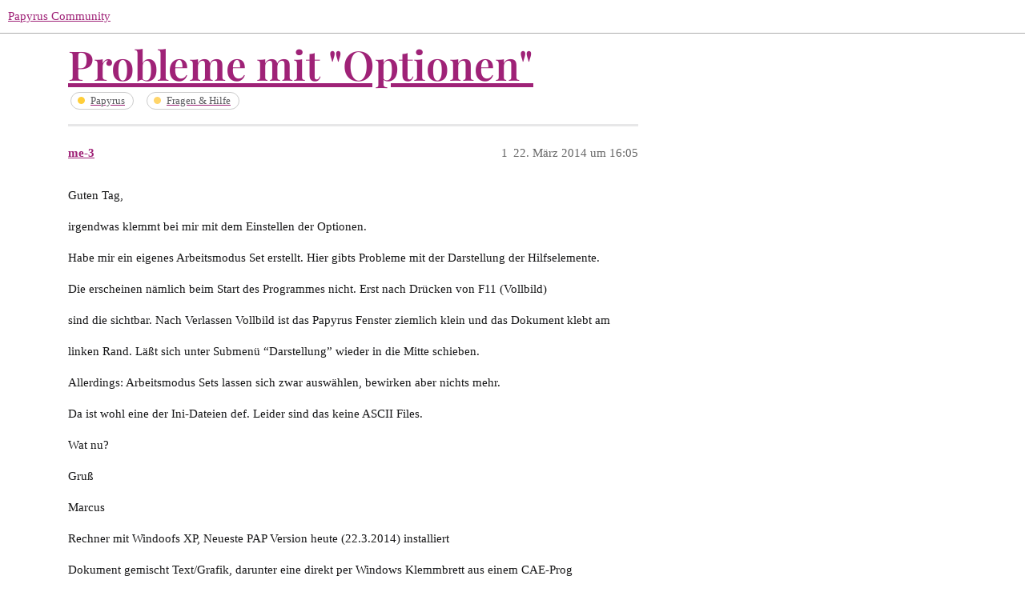

--- FILE ---
content_type: text/html; charset=utf-8
request_url: https://community.papyrus.de/t/probleme-mit-optionen/7763
body_size: 4379
content:
<!DOCTYPE html>
<html lang="de">
  <head>
    <meta charset="utf-8">
    <title>Probleme mit &quot;Optionen&quot; - Fragen &amp; Hilfe - Papyrus Community</title>
    <meta name="description" content="Guten Tag, 
irgendwas klemmt bei mir mit dem Einstellen der Optionen. 
Habe mir ein eigenes Arbeitsmodus Set erstellt. Hier gibts Probleme mit der Darstellung der Hilfselemente. 
Die erscheinen nämlich beim Start des Pro&amp;hellip;">
    <meta name="generator" content="Discourse 3.1.5 - https://github.com/discourse/discourse version c7c1cac8146c9365d996a1dc182830c0a760a435">
<link rel="icon" type="image/png" href="https://community.papyrus.de/uploads/db5979/optimized/2X/3/31b0f1686190ccf8d42f4f59c6a718a9a9082582_2_32x32.png">
<link rel="apple-touch-icon" type="image/png" href="https://community.papyrus.de/uploads/db5979/optimized/2X/3/31b0f1686190ccf8d42f4f59c6a718a9a9082582_2_180x180.png">
<meta name="theme-color" media="(prefers-color-scheme: light)" content="#ffffff">
<meta name="theme-color" media="(prefers-color-scheme: dark)" content="#ffffff">

<meta name="viewport" content="width=device-width, initial-scale=1.0, minimum-scale=1.0, user-scalable=yes, viewport-fit=cover">
<link rel="canonical" href="https://community.papyrus.de/t/probleme-mit-optionen/7763" />

<link rel="search" type="application/opensearchdescription+xml" href="https://community.papyrus.de/opensearch.xml" title="Papyrus Community Search">

    <link href="/stylesheets/color_definitions_papyrus-12_11_2_7e670d8fee3e1f5a92d5e0441a3a78f3b65e1c01.css?__ws=community.papyrus.de" media="all" rel="stylesheet" class="light-scheme"/><link href="/stylesheets/color_definitions_papyrus-12_11_2_7e670d8fee3e1f5a92d5e0441a3a78f3b65e1c01.css?__ws=community.papyrus.de" media="(prefers-color-scheme: dark)" rel="stylesheet" class="dark-scheme"/>

  <link href="/stylesheets/desktop_e0671517d262dcd496f962511776c41573494e27.css?__ws=community.papyrus.de" media="all" rel="stylesheet" data-target="desktop"  />



  <link href="/stylesheets/discourse-adplugin_e0671517d262dcd496f962511776c41573494e27.css?__ws=community.papyrus.de" media="all" rel="stylesheet" data-target="discourse-adplugin"  />
  <link href="/stylesheets/discourse-akismet_e0671517d262dcd496f962511776c41573494e27.css?__ws=community.papyrus.de" media="all" rel="stylesheet" data-target="discourse-akismet"  />
  <link href="/stylesheets/discourse-data-explorer_e0671517d262dcd496f962511776c41573494e27.css?__ws=community.papyrus.de" media="all" rel="stylesheet" data-target="discourse-data-explorer"  />
  <link href="/stylesheets/discourse-details_e0671517d262dcd496f962511776c41573494e27.css?__ws=community.papyrus.de" media="all" rel="stylesheet" data-target="discourse-details"  />
  <link href="/stylesheets/discourse-footnote_e0671517d262dcd496f962511776c41573494e27.css?__ws=community.papyrus.de" media="all" rel="stylesheet" data-target="discourse-footnote"  />
  <link href="/stylesheets/discourse-lazy-videos_e0671517d262dcd496f962511776c41573494e27.css?__ws=community.papyrus.de" media="all" rel="stylesheet" data-target="discourse-lazy-videos"  />
  <link href="/stylesheets/discourse-local-dates_e0671517d262dcd496f962511776c41573494e27.css?__ws=community.papyrus.de" media="all" rel="stylesheet" data-target="discourse-local-dates"  />
  <link href="/stylesheets/discourse-narrative-bot_e0671517d262dcd496f962511776c41573494e27.css?__ws=community.papyrus.de" media="all" rel="stylesheet" data-target="discourse-narrative-bot"  />
  <link href="/stylesheets/discourse-post-voting_e0671517d262dcd496f962511776c41573494e27.css?__ws=community.papyrus.de" media="all" rel="stylesheet" data-target="discourse-post-voting"  />
  <link href="/stylesheets/discourse-presence_e0671517d262dcd496f962511776c41573494e27.css?__ws=community.papyrus.de" media="all" rel="stylesheet" data-target="discourse-presence"  />
  <link href="/stylesheets/discourse-solved_e0671517d262dcd496f962511776c41573494e27.css?__ws=community.papyrus.de" media="all" rel="stylesheet" data-target="discourse-solved"  />
  <link href="/stylesheets/discourse-spoiler-alert_e0671517d262dcd496f962511776c41573494e27.css?__ws=community.papyrus.de" media="all" rel="stylesheet" data-target="discourse-spoiler-alert"  />
  <link href="/stylesheets/poll_e0671517d262dcd496f962511776c41573494e27.css?__ws=community.papyrus.de" media="all" rel="stylesheet" data-target="poll"  />
  <link href="/stylesheets/z-communiteq-features_e0671517d262dcd496f962511776c41573494e27.css?__ws=community.papyrus.de" media="all" rel="stylesheet" data-target="z-communiteq-features"  />
  <link href="/stylesheets/poll_desktop_e0671517d262dcd496f962511776c41573494e27.css?__ws=community.papyrus.de" media="all" rel="stylesheet" data-target="poll_desktop"  />

  <link href="/stylesheets/desktop_theme_6_ef5e021d4f91f05836542439c4ba22438f4fd9d2.css?__ws=community.papyrus.de" media="all" rel="stylesheet" data-target="desktop_theme" data-theme-id="6" data-theme-name="category headers theme component"/>
<link href="/stylesheets/desktop_theme_15_c91cbaf995cf98b704378b54f796ce6e26ba6ec2.css?__ws=community.papyrus.de" media="all" rel="stylesheet" data-target="desktop_theme" data-theme-id="15" data-theme-name="discourse-reply-template-component"/>
<link href="/stylesheets/desktop_theme_8_12e959b551245963379baa63ede1732cf1a5b974.css?__ws=community.papyrus.de" media="all" rel="stylesheet" data-target="desktop_theme" data-theme-id="8" data-theme-name="easy footer"/>
<link href="/stylesheets/desktop_theme_18_3bf0f2ac8d20af8aa2246aca0af70a0945e21c12.css?__ws=community.papyrus.de" media="all" rel="stylesheet" data-target="desktop_theme" data-theme-id="18" data-theme-name="versatile banner"/>
<link href="/stylesheets/desktop_theme_2_0e3b7cedcb3945a8f4adaa518679c64c57b291ee.css?__ws=community.papyrus.de" media="all" rel="stylesheet" data-target="desktop_theme" data-theme-id="2" data-theme-name="zeronoise"/>
<link href="/stylesheets/desktop_theme_9_5427b1dde6996fc6b88f5261c6f28ac6abd3a033.css?__ws=community.papyrus.de" media="all" rel="stylesheet" data-target="desktop_theme" data-theme-id="9" data-theme-name="easy footer changes"/>
<link href="/stylesheets/desktop_theme_7_e6c8a1e9361f9f17b183183ef5d4735d9cc487a8.css?__ws=community.papyrus.de" media="all" rel="stylesheet" data-target="desktop_theme" data-theme-id="7" data-theme-name="papyrus"/>
<link href="/stylesheets/desktop_theme_16_17927768029fb3eda680f9e1087848c0f98a4a57.css?__ws=community.papyrus.de" media="all" rel="stylesheet" data-target="desktop_theme" data-theme-id="16" data-theme-name="upvotes-changes"/>
<link href="/stylesheets/desktop_theme_17_6f7d2e12e7bd126cda498b7ad422ea4e08f7ba36.css?__ws=community.papyrus.de" media="all" rel="stylesheet" data-target="desktop_theme" data-theme-id="17" data-theme-name="versatile banner fixes"/>
<link href="/stylesheets/desktop_theme_3_d6bc5e144a62aa5ecc818867a1247a4f6f14d9b0.css?__ws=community.papyrus.de" media="all" rel="stylesheet" data-target="desktop_theme" data-theme-id="3" data-theme-name="zeronoise fixes"/>

    
    
        <link rel="alternate nofollow" type="application/rss+xml" title="RSS-Feed von „Probleme mit &quot;Optionen&quot;“" href="https://community.papyrus.de/t/probleme-mit-optionen/7763.rss" />
    <meta property="og:site_name" content="Papyrus Community" />
<meta property="og:type" content="website" />
<meta name="twitter:card" content="summary" />
<meta name="twitter:image" content="https://community.papyrus.de/uploads/db5979/original/2X/3/31b0f1686190ccf8d42f4f59c6a718a9a9082582.png" />
<meta property="og:image" content="https://community.papyrus.de/uploads/db5979/original/2X/3/31b0f1686190ccf8d42f4f59c6a718a9a9082582.png" />
<meta property="og:url" content="https://community.papyrus.de/t/probleme-mit-optionen/7763" />
<meta name="twitter:url" content="https://community.papyrus.de/t/probleme-mit-optionen/7763" />
<meta property="og:title" content="Probleme mit &quot;Optionen&quot;" />
<meta name="twitter:title" content="Probleme mit &quot;Optionen&quot;" />
<meta property="og:description" content="Guten Tag,  irgendwas klemmt bei mir mit dem Einstellen der Optionen.  Habe mir ein eigenes Arbeitsmodus Set erstellt. Hier gibts Probleme mit der Darstellung der Hilfselemente.  Die erscheinen nämlich beim Start des Programmes nicht. Erst nach Drücken von F11 (Vollbild)  sind die sichtbar. Nach Verlassen Vollbild ist das Papyrus Fenster ziemlich klein und das Dokument klebt am  linken Rand. Läßt sich unter Submenü “Darstellung” wieder in die Mitte schieben.  Allerdings: Arbeitsmodus Sets lassen..." />
<meta name="twitter:description" content="Guten Tag,  irgendwas klemmt bei mir mit dem Einstellen der Optionen.  Habe mir ein eigenes Arbeitsmodus Set erstellt. Hier gibts Probleme mit der Darstellung der Hilfselemente.  Die erscheinen nämlich beim Start des Programmes nicht. Erst nach Drücken von F11 (Vollbild)  sind die sichtbar. Nach Verlassen Vollbild ist das Papyrus Fenster ziemlich klein und das Dokument klebt am  linken Rand. Läßt sich unter Submenü “Darstellung” wieder in die Mitte schieben.  Allerdings: Arbeitsmodus Sets lassen..." />
<meta property="og:article:section" content="Papyrus" />
<meta property="og:article:section:color" content="FFCE3A" />
<meta property="og:article:section" content="Fragen &amp; Hilfe" />
<meta property="og:article:section:color" content="FFD56A" />
<meta property="article:published_time" content="2014-03-22T16:05:03+00:00" />
<meta property="og:ignore_canonical" content="true" />


    
  </head>
  <body class="crawler ">
    

<link rel="preload" href="/theme-javascripts/f36f4799eae6c8701b9673419dddcbdeab3da32d.js?__ws=community.papyrus.de" as="script">
<script defer="" src="/theme-javascripts/f36f4799eae6c8701b9673419dddcbdeab3da32d.js?__ws=community.papyrus.de" data-theme-id="6"></script>

<link rel="preload" href="/theme-javascripts/da620f2953b529f41b47b2abc8157186f06da695.js?__ws=community.papyrus.de" as="script">
<script defer="" src="/theme-javascripts/da620f2953b529f41b47b2abc8157186f06da695.js?__ws=community.papyrus.de" data-theme-id="16"></script>

    <header>
  <a href="/">
    Papyrus Community
  </a>
</header>

    <div id="main-outlet" class="wrap" role="main">
        <div id="topic-title">
    <h1>
      <a href="/t/probleme-mit-optionen/7763">Probleme mit &quot;Optionen&quot;</a>
    </h1>

      <div class="topic-category" itemscope itemtype="http://schema.org/BreadcrumbList">
          <span itemprop="itemListElement" itemscope itemtype="http://schema.org/ListItem">
            <a href="https://community.papyrus.de/c/papyrus/5" class="badge-wrapper bullet" itemprop="item">
              <span class='badge-category-bg' style='background-color: #FFCE3A'></span>
              <span class='badge-category clear-badge'>
                <span class='category-name' itemprop='name'>Papyrus</span>
              </span>
            </a>
            <meta itemprop="position" content="1" />
          </span>
          <span itemprop="itemListElement" itemscope itemtype="http://schema.org/ListItem">
            <a href="https://community.papyrus.de/c/papyrus/fragen-und-hilfe/10" class="badge-wrapper bullet" itemprop="item">
              <span class='badge-category-bg' style='background-color: #FFD56A'></span>
              <span class='badge-category clear-badge'>
                <span class='category-name' itemprop='name'>Fragen &amp; Hilfe</span>
              </span>
            </a>
            <meta itemprop="position" content="2" />
          </span>
      </div>

  </div>

  

    <div itemscope itemtype='http://schema.org/DiscussionForumPosting'>
      <meta itemprop='headline' content='Probleme mit &quot;Optionen&quot;'>
        <meta itemprop='articleSection' content='Fragen &amp; Hilfe'>
      <meta itemprop='keywords' content=''>
      <div itemprop='publisher' itemscope itemtype="http://schema.org/Organization">
        <meta itemprop='name' content='Papyrus Community'>
          <div itemprop='logo' itemscope itemtype="http://schema.org/ImageObject">
            <meta itemprop='url' content='https://community.papyrus.de/uploads/db5979/original/2X/3/3e1960f82dab9608031a0d98a32c24845b19fedf.png'>
          </div>
      </div>

          <div id='post_1'  class='topic-body crawler-post'>
            <div class='crawler-post-meta'>
              <span class="creator" itemprop="author" itemscope itemtype="http://schema.org/Person">
                <a itemprop="url" href='https://community.papyrus.de/u/me-3'><span itemprop='name'>me-3</span></a>
                
              </span>

              <link itemprop="mainEntityOfPage" href="https://community.papyrus.de/t/probleme-mit-optionen/7763">


              <span class="crawler-post-infos">
                  <time itemprop='datePublished' datetime='2014-03-22T16:05:03Z' class='post-time'>
                    22. März 2014 um 16:05
                  </time>
                  <meta itemprop='dateModified' content='2014-03-22T16:05:03Z'>
              <span itemprop='position'>1</span>
              </span>
            </div>
            <div class='post' itemprop='articleBody'>
              <p>Guten Tag,</p>
<p>irgendwas klemmt bei mir mit dem Einstellen der Optionen.</p>
<p>Habe mir ein eigenes Arbeitsmodus Set erstellt. Hier gibts Probleme mit der Darstellung der Hilfselemente.</p>
<p>Die erscheinen nämlich beim Start des Programmes nicht. Erst nach Drücken von F11 (Vollbild)</p>
<p>sind die sichtbar. Nach Verlassen Vollbild ist das Papyrus Fenster ziemlich klein und das Dokument klebt am</p>
<p>linken Rand. Läßt sich unter Submenü “Darstellung” wieder in die Mitte schieben.</p>
<p>Allerdings: Arbeitsmodus Sets lassen sich zwar auswählen, bewirken aber nichts mehr.</p>
<p>Da ist wohl eine der Ini-Dateien def. Leider sind das keine ASCII Files.</p>
<p>Wat nu?</p>
<p>Gruß</p>
<p>Marcus</p>
<p>Rechner mit Windoofs XP, Neueste PAP Version heute (22.3.2014) installiert</p>
<p>Dokument gemischt Text/Grafik, darunter eine direkt per Windows Klemmbrett aus einem CAE-Prog übernommen</p>
<p>(dürfte eigentlich gar nicht funktionieren). Mit leerem, neuen Dok gehts auch nicht mehr.</p>
            </div>

            <div itemprop="interactionStatistic" itemscope itemtype="http://schema.org/InteractionCounter">
              <meta itemprop="interactionType" content="http://schema.org/LikeAction"/>
              <meta itemprop="userInteractionCount" content="0" />
              <span class='post-likes'></span>
            </div>

            <div itemprop="interactionStatistic" itemscope itemtype="http://schema.org/InteractionCounter">
                <meta itemprop="interactionType" content="http://schema.org/CommentAction"/>
                <meta itemprop="userInteractionCount" content="0" />
              </div>

          </div>
          <div id='post_2' itemprop='comment' itemscope itemtype='http://schema.org/Comment' class='topic-body crawler-post'>
            <div class='crawler-post-meta'>
              <span class="creator" itemprop="author" itemscope itemtype="http://schema.org/Person">
                <a itemprop="url" href='https://community.papyrus.de/u/AndreasB'><span itemprop='name'>AndreasB</span></a>
                
              </span>

              <link itemprop="mainEntityOfPage" href="https://community.papyrus.de/t/probleme-mit-optionen/7763">


              <span class="crawler-post-infos">
                  <time itemprop='datePublished' datetime='2014-03-22T16:35:08Z' class='post-time'>
                    22. März 2014 um 16:35
                  </time>
                  <meta itemprop='dateModified' content='2014-03-22T16:35:08Z'>
              <span itemprop='position'>2</span>
              </span>
            </div>
            <div class='post' itemprop='text'>
              <p><strong>Aw: Probleme mit “Optionen”</strong></p>
<p>Hallo Me-3</p>
<p>Arbeitsmodus - Einstellen</p>
<p>Es ist eigentlich recht einfach damit umzugehen. Folgend meine Möglichkeit, wie man sie einzustellen kann. Punkt 2 ist wichtig!</p>
<p>In «Arbeitsmodus Einstellungen …» gehen.</p>
<ol>
<li>
<p>Den entsprechenden Modus auswählen.</p>
</li>
<li>
<p>Mit der Maus zurück in den Textbereich gehen, ohne das Einstellungsfenster zu schließen.</p>
</li>
<li>
<p>Im Dokument jetzt alles so einstellen, wie es sein soll. Eventuell das Einstellungsfenster verschieben, falls man nicht an die Stellen kommt.</p>
</li>
<li>
<p>Mit der Maus zurück ins Einstellungsfenster.</p>
</li>
<li>
<p>Dort nun im Bereich «Einstellungen berücksichtigen» alles einmal aktiv setzen. (Wenn es schon aktiv sein sollte - kurz deaktivieren, dann wieder auf aktiv setzen).</p>
</li>
<li>
<p>Im unteren Bereich alles so setzen wie gewünscht.</p>
</li>
<li>
<p>Testen mit: «Modus im akt. Text setzen».</p>
</li>
<li>
<p>Einstellungsfenster über «Schließen» verlassen.</p>
</li>
<li>
<p>Dann über Optionen - Optionen speichern.</p>
</li>
</ol>
            </div>

            <div itemprop="interactionStatistic" itemscope itemtype="http://schema.org/InteractionCounter">
              <meta itemprop="interactionType" content="http://schema.org/LikeAction"/>
              <meta itemprop="userInteractionCount" content="0" />
              <span class='post-likes'></span>
            </div>

            <div itemprop="interactionStatistic" itemscope itemtype="http://schema.org/InteractionCounter">
                <meta itemprop="interactionType" content="http://schema.org/CommentAction"/>
                <meta itemprop="userInteractionCount" content="0" />
              </div>

          </div>
          <div id='post_3' itemprop='comment' itemscope itemtype='http://schema.org/Comment' class='topic-body crawler-post'>
            <div class='crawler-post-meta'>
              <span class="creator" itemprop="author" itemscope itemtype="http://schema.org/Person">
                <a itemprop="url" href='https://community.papyrus.de/u/me-3'><span itemprop='name'>me-3</span></a>
                
              </span>

              <link itemprop="mainEntityOfPage" href="https://community.papyrus.de/t/probleme-mit-optionen/7763">


              <span class="crawler-post-infos">
                  <time itemprop='datePublished' datetime='2014-03-22T17:48:48Z' class='post-time'>
                    22. März 2014 um 17:48
                  </time>
                  <meta itemprop='dateModified' content='2014-03-22T17:48:48Z'>
              <span itemprop='position'>3</span>
              </span>
            </div>
            <div class='post' itemprop='text'>
              <p><strong>Aw: Probleme mit “Optionen”</strong></p>
<p>Mittlerweile funktionierts mit den Optionen wieder.</p>
<p>Pap hatte allerdings einen “Systemfehler” (welcher, wird nicht mitgeteilt) abgefangen</p>
<p>und ich habe das Dok unter einem anderen Namen abgespeichert.</p>
<p><strong>Korrektur</strong>, wird doch mitgeteilt: Pap greift auf eine nicht zulässige Speicheraddresse zu.</p>
<p>Vielleicht lags daran.</p>
<p>Gruß</p>
<p>M</p>
<p>@ Andreas: danke für die prompte Antwort, diese Vorgehenweise und div. andere hatte ich auch schon</p>
<p>probiert, hatte leider nichts genutzt.</p>
<p>Ich benutze Pap übrigens für Bedienungsanleitungen / Technical Manuals.  Jaja, größtenteils auf DEnglisch</p>
            </div>

            <div itemprop="interactionStatistic" itemscope itemtype="http://schema.org/InteractionCounter">
              <meta itemprop="interactionType" content="http://schema.org/LikeAction"/>
              <meta itemprop="userInteractionCount" content="0" />
              <span class='post-likes'></span>
            </div>

            <div itemprop="interactionStatistic" itemscope itemtype="http://schema.org/InteractionCounter">
                <meta itemprop="interactionType" content="http://schema.org/CommentAction"/>
                <meta itemprop="userInteractionCount" content="0" />
              </div>

          </div>
          <div id='post_4' itemprop='comment' itemscope itemtype='http://schema.org/Comment' class='topic-body crawler-post'>
            <div class='crawler-post-meta'>
              <span class="creator" itemprop="author" itemscope itemtype="http://schema.org/Person">
                <a itemprop="url" href='https://community.papyrus.de/u/Ulli'><span itemprop='name'>Ulli</span></a>
                
              </span>

              <link itemprop="mainEntityOfPage" href="https://community.papyrus.de/t/probleme-mit-optionen/7763">


              <span class="crawler-post-infos">
                  <time itemprop='datePublished' datetime='2014-03-22T23:37:17Z' class='post-time'>
                    22. März 2014 um 23:37
                  </time>
                  <meta itemprop='dateModified' content='2014-03-22T23:37:17Z'>
              <span itemprop='position'>4</span>
              </span>
            </div>
            <div class='post' itemprop='text'>
              <p><strong>Aw: Probleme mit “Optionen”</strong></p>
<p>Bitte immer genau ansagen, welche Version - “die Neueste” reicht da nicht wirklich, weil das subjektiv ist.</p>
<p>Ansonsten derlei erst einmal mit dem Support klären, da das im Forum recht wenig bringt, weil so nicht nachvollziehbar und meist auch schnell obsolet.</p>
            </div>

            <div itemprop="interactionStatistic" itemscope itemtype="http://schema.org/InteractionCounter">
              <meta itemprop="interactionType" content="http://schema.org/LikeAction"/>
              <meta itemprop="userInteractionCount" content="0" />
              <span class='post-likes'></span>
            </div>

            <div itemprop="interactionStatistic" itemscope itemtype="http://schema.org/InteractionCounter">
                <meta itemprop="interactionType" content="http://schema.org/CommentAction"/>
                <meta itemprop="userInteractionCount" content="0" />
              </div>

          </div>
    </div>






    </div>
    <footer class="container wrap">
  <nav class='crawler-nav'>
    <ul>
      <li itemscope itemtype='http://schema.org/SiteNavigationElement'>
        <span itemprop='name'>
          <a href='/' itemprop="url">Startseite </a>
        </span>
      </li>
      <li itemscope itemtype='http://schema.org/SiteNavigationElement'>
        <span itemprop='name'>
          <a href='/categories' itemprop="url">Kategorien </a>
        </span>
      </li>
      <li itemscope itemtype='http://schema.org/SiteNavigationElement'>
        <span itemprop='name'>
          <a href='/guidelines' itemprop="url">FAQ/Richtlinien </a>
        </span>
      </li>
        <li itemscope itemtype='http://schema.org/SiteNavigationElement'>
          <span itemprop='name'>
            <a href='https://www.papyrus.de/agb/' itemprop="url">Nutzungsbedingungen </a>
          </span>
        </li>
        <li itemscope itemtype='http://schema.org/SiteNavigationElement'>
          <span itemprop='name'>
            <a href='https://www.papyrus.de/datenschutz/' itemprop="url">Datenschutzerklärung </a>
          </span>
        </li>
    </ul>
  </nav>
  <p class='powered-by-link'>Angetrieben von <a href="https://www.discourse.org">Discourse</a>, beste Erfahrung mit aktiviertem JavaScript</p>
</footer>

    
    
  </body>
  
</html>


--- FILE ---
content_type: text/css
request_url: https://community.papyrus.de/stylesheets/color_definitions_papyrus-12_11_2_7e670d8fee3e1f5a92d5e0441a3a78f3b65e1c01.css?__ws=community.papyrus.de
body_size: 1309
content:
:root{--scheme-type: light;--primary: #161617;--secondary: #ffffff;--tertiary: #9F2277;--quaternary: #ffffff;--header_background: #ffffff;--header_primary: #292929;--highlight: #4C6380;--danger: #ed2f2f;--success: #14ba60;--love: #fe5c5c;--d-selected: #9F2277;--d-hover: #f1f1f1;--always-black-rgb: 0, 0, 0;--primary-rgb: 22, 22, 23;--primary-low-rgb: 231, 231, 232;--primary-very-low-rgb: 248, 248, 248;--secondary-rgb: 255, 255, 255;--header_background-rgb: 255, 255, 255;--tertiary-rgb: 159, 34, 119;--highlight-rgb: 76, 99, 128;--success-rgb: 20, 186, 96;--primary-very-low: #f8f8f8;--primary-low: #e7e7e8;--primary-low-mid: #b8b8bb;--primary-medium: #88888d;--primary-high: #5a5a5e;--primary-very-high: #38383b;--primary-50: #f8f8f8;--primary-100: #f1f1f1;--primary-200: #e7e7e8;--primary-300: #cfcfd2;--primary-400: #b8b8bb;--primary-500: #a0a0a4;--primary-600: #88888d;--primary-700: #6c6c71;--primary-800: #5a5a5e;--primary-900: #38383b;--header_primary-low: rgb(242, 242, 242);--header_primary-low-mid: rgb(207, 207, 207);--header_primary-medium: rgb(174, 174, 174);--header_primary-high: rgb(144, 144, 144);--header_primary-very-high: rgb(90, 90, 90);--secondary-low: #4d4d4d;--secondary-medium: gray;--secondary-high: #a6a6a6;--secondary-very-high: #ededed;--tertiary-very-low: #f9e5f3;--tertiary-low: #f7d8ed;--tertiary-medium: #e37cc2;--tertiary-high: #d22e9e;--tertiary-hover: #771a59;--tertiary-50: #f9e5f3;--tertiary-100: #f8e0f0;--tertiary-200: #f8ddef;--tertiary-300: #f7d8ed;--tertiary-400: #f0bbdf;--tertiary-500: #ea9ed2;--tertiary-600: #e37cc2;--tertiary-700: #dd62b6;--tertiary-800: #d848aa;--tertiary-900: #d22e9e;--quaternary-low: #4d4d4d;--highlight-bg: #c5d0dd;--highlight-low: #c5d0dd;--highlight-medium: #9fb0c6;--highlight-high: #263240;--danger-low: #fce0e0;--danger-low-mid: rgba(246, 151, 151, 0.7);--danger-medium: #f26d6d;--danger-hover: #d11212;--success-low: #c8f9df;--success-medium: #76f0ae;--success-hover: #10954d;--love-low: #ffe7e7;--wiki: green;--blend-primary-secondary-5: rgb(249, 249, 249);--primary-med-or-secondary-med: #88888d;--primary-med-or-secondary-high: #88888d;--primary-high-or-secondary-low: #5a5a5e;--primary-low-mid-or-secondary-high: #b8b8bb;--primary-low-mid-or-secondary-low: #b8b8bb;--primary-or-primary-low-mid: #161617;--highlight-low-or-medium: #c5d0dd;--tertiary-or-tertiary-low: #9F2277;--tertiary-low-or-tertiary-high: #f7d8ed;--tertiary-med-or-tertiary: #e37cc2;--secondary-or-primary: #ffffff;--tertiary-or-white: #9F2277;--facebook-or-white: #1877f2;--twitter-or-white: #1da1f2;--hljs-comment: #998;--hljs-number: #099;--hljs-string: #d14;--hljs-literal: #458;--hljs-tag: #000080;--hljs-attribute: #008080;--hljs-symbol: #990073;--hljs-bg: #f8f8f8;--hljs-builtin-name: #d22e9e;--google: #ffffff;--google-hover: #f2f2f2;--instagram: #e1306c;--instagram-hover: #ac194b;--facebook: #1877f2;--facebook-hover: #0a54b3;--cas: #70ba61;--twitter: #1da1f2;--twitter-hover: #0c85d0;--github: #100e0f;--github-hover: #463e42;--discord: #7289da;--discord-hover: #4a67cf;--gold: rgb(231, 195, 0);--silver: #c0c0c0;--bronze: #cd7f32;--shadow-modal: 0 8px 60px rgba(0, 0, 0, 0.6);--shadow-composer: 0 -1px 40px rgba(0, 0, 0, 0.12);--shadow-menu-panel: 0 8px 12px rgba(0, 0, 0, 0.15);--shadow-card: 0 4px 14px rgba(0, 0, 0, 0.15);--shadow-dropdown: 0 2px 12px 0 rgba(0, 0, 0, 0.1);--shadow-header: 0 2px 4px -1px rgba(0, 0, 0, 0.25);--shadow-footer-nav: 0 0 2px 0 rgba(0, 0, 0, 0.2);--shadow-focus-danger: 0 0 6px 0 var(--danger)}:root{--chat-skeleton-animation-rgb: 248, 248, 248}:root{--banner-bg-color: #812A8E;--banner-primary-text: #000;--banner-secondary-text: #FF6C00;--banner-link-text: #0f82af;--banner-bg-img: url(https://community.papyrus.de/uploads/db5979/original/2X/e/eb7249581e8a50a3ad2f06c17a1092137ef1084f.png)}@font-face{font-family:Lato;src:url("https://community.papyrus.de/fonts/Lato-Regular.ttf?v=0.0.9") format("truetype");font-weight:400}@font-face{font-family:Lato;src:url("https://community.papyrus.de/fonts/Lato-Bold.ttf?v=0.0.9") format("truetype");font-weight:700}:root{--font-family: Lato, Arial, sans-serif}:root{--heading-font-family: Arial, sans-serif}

/*# sourceMappingURL=color_definitions_papyrus-12_11_2_7e670d8fee3e1f5a92d5e0441a3a78f3b65e1c01.css.map?__ws=community.papyrus.de */
